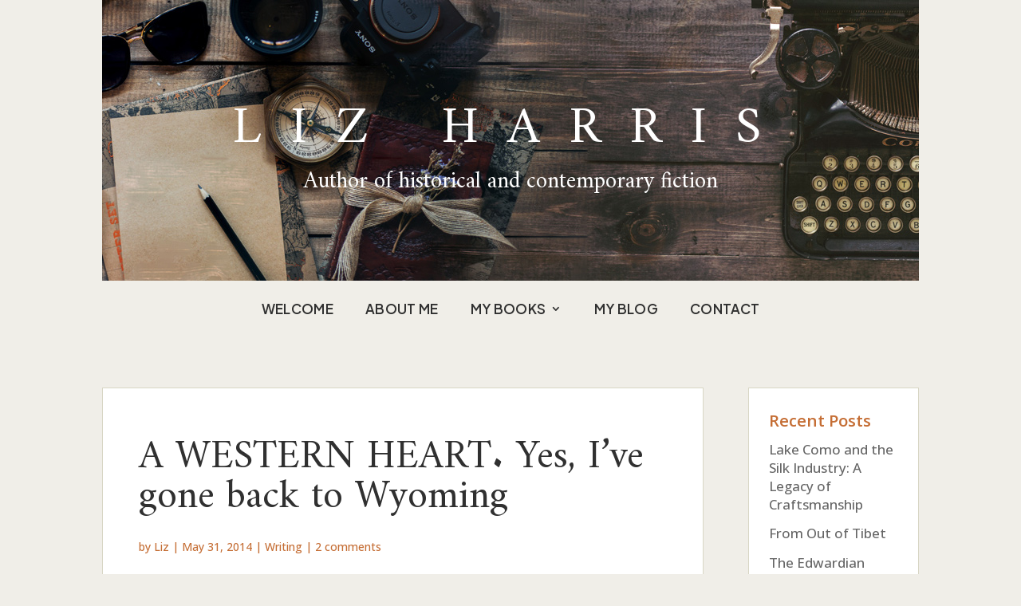

--- FILE ---
content_type: text/css
request_url: https://lizharrisauthor.com/wp-content/et-cache/global/et-divi-customizer-global.min.css?ver=1759775411
body_size: 1676
content:
body,.et_pb_column_1_2 .et_quote_content blockquote cite,.et_pb_column_1_2 .et_link_content a.et_link_main_url,.et_pb_column_1_3 .et_quote_content blockquote cite,.et_pb_column_3_8 .et_quote_content blockquote cite,.et_pb_column_1_4 .et_quote_content blockquote cite,.et_pb_blog_grid .et_quote_content blockquote cite,.et_pb_column_1_3 .et_link_content a.et_link_main_url,.et_pb_column_3_8 .et_link_content a.et_link_main_url,.et_pb_column_1_4 .et_link_content a.et_link_main_url,.et_pb_blog_grid .et_link_content a.et_link_main_url,body .et_pb_bg_layout_light .et_pb_post p,body .et_pb_bg_layout_dark .et_pb_post p{font-size:17px}.et_pb_slide_content,.et_pb_best_value{font-size:19px}body{color:#303030}h1,h2,h3,h4,h5,h6{color:#303030}body{line-height:1.6em}#et_search_icon:hover,.mobile_menu_bar:before,.mobile_menu_bar:after,.et_toggle_slide_menu:after,.et-social-icon a:hover,.et_pb_sum,.et_pb_pricing li a,.et_pb_pricing_table_button,.et_overlay:before,.entry-summary p.price ins,.et_pb_member_social_links a:hover,.et_pb_widget li a:hover,.et_pb_filterable_portfolio .et_pb_portfolio_filters li a.active,.et_pb_filterable_portfolio .et_pb_portofolio_pagination ul li a.active,.et_pb_gallery .et_pb_gallery_pagination ul li a.active,.wp-pagenavi span.current,.wp-pagenavi a:hover,.nav-single a,.tagged_as a,.posted_in a{color:#c56e35}.et_pb_contact_submit,.et_password_protected_form .et_submit_button,.et_pb_bg_layout_light .et_pb_newsletter_button,.comment-reply-link,.form-submit .et_pb_button,.et_pb_bg_layout_light .et_pb_promo_button,.et_pb_bg_layout_light .et_pb_more_button,.et_pb_contact p input[type="checkbox"]:checked+label i:before,.et_pb_bg_layout_light.et_pb_module.et_pb_button{color:#c56e35}.footer-widget h4{color:#c56e35}.et-search-form,.nav li ul,.et_mobile_menu,.footer-widget li:before,.et_pb_pricing li:before,blockquote{border-color:#c56e35}.et_pb_counter_amount,.et_pb_featured_table .et_pb_pricing_heading,.et_quote_content,.et_link_content,.et_audio_content,.et_pb_post_slider.et_pb_bg_layout_dark,.et_slide_in_menu_container,.et_pb_contact p input[type="radio"]:checked+label i:before{background-color:#c56e35}.container,.et_pb_row,.et_pb_slider .et_pb_container,.et_pb_fullwidth_section .et_pb_title_container,.et_pb_fullwidth_section .et_pb_title_featured_container,.et_pb_fullwidth_header:not(.et_pb_fullscreen) .et_pb_fullwidth_header_container{max-width:1200px}.et_boxed_layout #page-container,.et_boxed_layout.et_non_fixed_nav.et_transparent_nav #page-container #top-header,.et_boxed_layout.et_non_fixed_nav.et_transparent_nav #page-container #main-header,.et_fixed_nav.et_boxed_layout #page-container #top-header,.et_fixed_nav.et_boxed_layout #page-container #main-header,.et_boxed_layout #page-container .container,.et_boxed_layout #page-container .et_pb_row{max-width:1360px}a{color:#c56e35}.et_secondary_nav_enabled #page-container #top-header{background-color:#c56e35!important}#et-secondary-nav li ul{background-color:#c56e35}#main-footer{background-color:#f0eee8}#main-footer .footer-widget h4,#main-footer .widget_block h1,#main-footer .widget_block h2,#main-footer .widget_block h3,#main-footer .widget_block h4,#main-footer .widget_block h5,#main-footer .widget_block h6{color:#c56e35}.footer-widget li:before{border-color:#c56e35}#footer-widgets .footer-widget li:before{top:11.45px}#footer-bottom{background-color:#f0eee8}body .et_pb_button{background-color:#c56e35;border-width:0px!important;border-radius:50px}body.et_pb_button_helper_class .et_pb_button,body.et_pb_button_helper_class .et_pb_module.et_pb_button{color:#ffffff}body .et_pb_bg_layout_light.et_pb_button:hover,body .et_pb_bg_layout_light .et_pb_button:hover,body .et_pb_button:hover{color:#ffffff!important;background-color:rgba(197,110,53,0.76);border-radius:50px}@media only screen and (min-width:981px){.et_pb_section{padding:3% 0}.et_pb_fullwidth_section{padding:0}.et_fixed_nav #page-container .et-fixed-header#top-header{background-color:#c56e35!important}.et_fixed_nav #page-container .et-fixed-header#top-header #et-secondary-nav li ul{background-color:#c56e35}}@media only screen and (min-width:1500px){.et_pb_row{padding:30px 0}.et_pb_section{padding:45px 0}.single.et_pb_pagebuilder_layout.et_full_width_page .et_post_meta_wrapper{padding-top:90px}.et_pb_fullwidth_section{padding:0}}@media only screen and (max-width:980px){#main-header,#main-header .nav li ul,.et-search-form,#main-header .et_mobile_menu{background-color:#f0eee8}}	h1,h2,h3,h4,h5,h6{font-family:'Amiri Quran',Georgia,"Times New Roman",serif}body,input,textarea,select{font-family:'Open Sans',Helvetica,Arial,Lucida,sans-serif}#main-content{background-color:#f0eee8!important}@media only screen and (max-width:980px){.et_fixed_nav #top-header{visibility:hidden}}.mobile_menu_bar:before{color:#ffffff!important}.mobile_menu_bar:before{font-size:50px!important}.mobile_nav.opened .mobile_menu_bar:before{content:'\4d'}.et_mobile_menu{min-width:100vw;margin-left:0}.et_mobile_menu li a{border-bottom:2px solid #d8d6c5!important}.book-collection-cover{padding-right:20px}strong{font-weight:700!important}.et_pb_menu .et-menu.nav>li{padding-left:20px!important;padding-right:20px!important}.single .post{background-color:#fff;padding:45px;border-color:#d8d6c5;border-style:solid;border-width:1px}.single .post h1{font-size:50px;padding-bottom:40px!important}.post-meta{color:#c56e35!important}.post-meta a{text-decoration:none;color:#c56e35!important}.comment-reply-title{font-size:36px!important;padding-bottom:40px!important}#comment-wrap{background-color:#f0eee8;padding:10px 35px 0px 35px;margin-top:50px}.logged-in-as{font-size:0.8em!important}#commentform textarea{padding:12px;color:#999;line-height:1em;background-color:#fff;font-size:18px;border-width:0}#commentform input[type=text]{background-color:#fff!important}.form-submit .et_pb_button{font-size:16px;font-weight:600;padding-top:8px!important;padding-right:26px!important;padding-bottom:10px!important;padding-left:26px!important}.form-submit .et_pb_button:hover{font-size:16px;font-weight:600;padding-top:8px!important;padding-right:26px!important;padding-bottom:10px!important;padding-left:26px!important;background-color:#B2ABA2}@media (max-width:767px){.single .post{background-color:#fff;padding:20px;border-color:#d8d6c5;border-style:solid;border-width:1px}.single .post h1{font-size:36px;padding-bottom:20px!important}.container{width:90%;max-width:1080px;margin:auto;position:relative}.comment-reply-title{font-size:30px!important;padding-bottom:30px!important}#comment-wrap{background-color:#f0eee8;padding:0px 15px 0px 15px;margin-top:0}}.post-content-inner{padding-bottom:15px}.more-link{text-transform:uppercase}.wp-caption{border:1px solid #d8d6c5;text-align:center;background-color:#f0eee8;margin-bottom:10px;max-width:96%;padding:8px}.et_right_sidebar #sidebar{padding-top:30px;padding-left:25px;padding-right:25px;padding-bottom:0;background-color:#fff;border-color:#d8d6c5;border-style:solid;border-width:1px}.widgettitle{color:#c56e35!important;font-family:Open Sans,Arial,sans-serif;font-weight:600;font-size:1.2em;padding-bottom:15px}.et_pb_widget ul li{line-height:1.4em;margin-bottom:.8em}.et_pb_main_blurb_image{display:inline-block;margin-bottom:0px!important;line-height:0;max-width:100%}.et_pb_blurb .et_pb_module_header,.et_pb_blurb_0.et_pb_blurb .et_pb_module_header a{font-size:30px;text-align:center;padding-bottom:1em}.et_contact_bottom_container{padding-top:30px;float:none;justify-content:center}.et-l--footer ul.sub-menu{position:absolute;width:500px;left:-20vw!important;top:-38vh!important}

--- FILE ---
content_type: text/css
request_url: https://lizharrisauthor.com/wp-content/et-cache/2292/et-core-unified-tb-4804-tb-5626-deferred-2292.min.css?ver=1759808637
body_size: 161
content:
.et_pb_section_0_tb_footer.et_pb_section{margin-top:0px}.et_pb_section_1_tb_footer.et_pb_section{margin-top:0px;background-color:#f0eee8!important}.et_pb_row_0_tb_footer{background-color:#d8d6c5}.et_pb_text_0_tb_footer{line-height:1.5em;font-family:'Amiri Quran',Georgia,"Times New Roman",serif;font-size:52px;line-height:1.5em;padding-bottom:20px!important;margin-bottom:0px!important}.et_pb_text_0_tb_footer h1,.et_pb_text_1_tb_footer h1{font-size:50px;text-align:center}.et_pb_text_1_tb_footer{line-height:1.2em;line-height:1.2em;padding-top:0px!important;margin-top:0px!important}@media only screen and (max-width:767px){.et_pb_row_0_tb_footer.et_pb_row{padding-right:25px!important;padding-left:25px!important;padding-right:25px!important;padding-left:25px!important}.et_pb_row_0_tb_footer,body #page-container .et-db #et-boc .et-l .et_pb_row_0_tb_footer.et_pb_row,body.et_pb_pagebuilder_layout.single #page-container #et-boc .et-l .et_pb_row_0_tb_footer.et_pb_row,body.et_pb_pagebuilder_layout.single.et_full_width_page #page-container #et-boc .et-l .et_pb_row_0_tb_footer.et_pb_row{width:90%}.et_pb_text_0_tb_footer{font-size:36px;line-height:1.4em}.et_pb_text_1_tb_footer{padding-bottom:0px!important;margin-bottom:0px!important}.et_pb_code_0_tb_footer{padding-right:0px;padding-left:0px}}

--- FILE ---
content_type: application/javascript
request_url: https://app.mailerlite.com/proxy/abdata/?url=/1978/1978286/webforms/v6x9w1/5922/5922717/embed.js&v=1769637329
body_size: 2941
content:
window[window.MailerLiteObject || "ml"]("forms", "load", "5922717", "<style type=\"text\/css\">\n  @import url(https:\/\/assets.mlcdn.com\/fonts.css?version=1681988);\n<\/style>\n<style type=\"text\/css\">\n  .ml-form-embedSubmitLoad{display:inline-block;width:20px;height:20px}.g-recaptcha{transform:scale(1);-webkit-transform:scale(1);transform-origin:0 0;-webkit-transform-origin:0 0}.sr-only{position:absolute;width:1px;height:1px;padding:0;margin:-1px;overflow:hidden;clip:rect(0,0,0,0);border:0}.ml-form-embedSubmitLoad:after{content:\" \";display:block;width:11px;height:11px;margin:1px;border-radius:50%;border:4px solid #fff;border-color:#fff #fff #fff transparent;animation:ml-form-embedSubmitLoad 1.2s linear infinite}@keyframes ml-form-embedSubmitLoad{0%{transform:rotate(0)}100%{transform:rotate(360deg)}}#mlb2-5922717.ml-form-embedContainer{box-sizing:border-box;display:table;margin:0 auto;position:static;width:100%!important}#mlb2-5922717.ml-form-embedContainer button,#mlb2-5922717.ml-form-embedContainer h4,#mlb2-5922717.ml-form-embedContainer p,#mlb2-5922717.ml-form-embedContainer span{text-transform:none!important;letter-spacing:normal!important}#mlb2-5922717.ml-form-embedContainer .ml-form-embedWrapper{border-width:0;border-color:transparent;border-radius:4px;border-style:solid;box-sizing:border-box;display:inline-block!important;margin:0;padding:0;position:relative}#mlb2-5922717.ml-form-embedContainer .ml-form-embedWrapper.embedDefault,#mlb2-5922717.ml-form-embedContainer .ml-form-embedWrapper.embedPopup{width:870px}#mlb2-5922717.ml-form-embedContainer .ml-form-embedWrapper.embedForm{max-width:870px;width:100%}#mlb2-5922717.ml-form-embedContainer .ml-form-align-left{text-align:left}#mlb2-5922717.ml-form-embedContainer .ml-form-align-center{text-align:center}#mlb2-5922717.ml-form-embedContainer .ml-form-align-default{display:table-cell!important;vertical-align:middle!important;text-align:center!important}#mlb2-5922717.ml-form-embedContainer .ml-form-align-right{text-align:right}#mlb2-5922717.ml-form-embedContainer .ml-form-embedWrapper .ml-form-embedHeader img{border-top-left-radius:4px;border-top-right-radius:4px;height:auto;margin:0 auto!important;max-width:100%;width:undefinedpx}#mlb2-5922717.ml-form-embedContainer .ml-form-embedWrapper .ml-form-embedBody,#mlb2-5922717.ml-form-embedContainer .ml-form-embedWrapper .ml-form-successBody{padding:20px 20px 0 20px}#mlb2-5922717.ml-form-embedContainer .ml-form-embedWrapper .ml-form-embedBody.ml-form-embedBodyHorizontal{padding-bottom:0}#mlb2-5922717.ml-form-embedContainer .ml-form-embedWrapper .ml-form-embedBody .ml-form-embedContent,#mlb2-5922717.ml-form-embedContainer .ml-form-embedWrapper .ml-form-successBody .ml-form-successContent{text-align:left;margin:0 0 20px 0}#mlb2-5922717.ml-form-embedContainer .ml-form-embedWrapper .ml-form-embedBody .ml-form-embedContent h4,#mlb2-5922717.ml-form-embedContainer .ml-form-embedWrapper .ml-form-successBody .ml-form-successContent h4{color:#000;font-family:Montserrat,sans-serif;font-size:30px;font-weight:400;margin:0 0 10px 0;text-align:center;word-break:break-word}#mlb2-5922717.ml-form-embedContainer .ml-form-embedWrapper .ml-form-embedBody .ml-form-embedContent p,#mlb2-5922717.ml-form-embedContainer .ml-form-embedWrapper .ml-form-successBody .ml-form-successContent p{color:#000;font-family:'Source Sans Pro',Arial,Helvetica,sans-serif;font-size:18px;font-weight:400;line-height:24px;margin:0 0 10px 0;text-align:left}#mlb2-5922717.ml-form-embedContainer .ml-form-embedWrapper .ml-form-embedBody .ml-form-embedContent ol,#mlb2-5922717.ml-form-embedContainer .ml-form-embedWrapper .ml-form-embedBody .ml-form-embedContent ul,#mlb2-5922717.ml-form-embedContainer .ml-form-embedWrapper .ml-form-successBody .ml-form-successContent ol,#mlb2-5922717.ml-form-embedContainer .ml-form-embedWrapper .ml-form-successBody .ml-form-successContent ul{color:#000;font-family:'Source Sans Pro',Arial,Helvetica,sans-serif;font-size:18px}#mlb2-5922717.ml-form-embedContainer .ml-form-embedWrapper .ml-form-embedBody .ml-form-embedContent ol ol,#mlb2-5922717.ml-form-embedContainer .ml-form-embedWrapper .ml-form-successBody .ml-form-successContent ol ol{list-style-type:lower-alpha}#mlb2-5922717.ml-form-embedContainer .ml-form-embedWrapper .ml-form-embedBody .ml-form-embedContent ol ol ol,#mlb2-5922717.ml-form-embedContainer .ml-form-embedWrapper .ml-form-successBody .ml-form-successContent ol ol ol{list-style-type:lower-roman}#mlb2-5922717.ml-form-embedContainer .ml-form-embedWrapper .ml-form-embedBody .ml-form-embedContent p a,#mlb2-5922717.ml-form-embedContainer .ml-form-embedWrapper .ml-form-successBody .ml-form-successContent p a{color:#000;text-decoration:underline}#mlb2-5922717.ml-form-embedContainer .ml-form-embedWrapper .ml-block-form .ml-field-group{text-align:left!important}#mlb2-5922717.ml-form-embedContainer .ml-form-embedWrapper .ml-block-form .ml-field-group label{margin-bottom:5px;color:#333;font-size:14px;font-family:'Open Sans',Arial,Helvetica,sans-serif;font-weight:700;font-style:normal;text-decoration:none;display:inline-block;line-height:20px}#mlb2-5922717.ml-form-embedContainer .ml-form-embedWrapper .ml-form-embedBody .ml-form-embedContent p:last-child,#mlb2-5922717.ml-form-embedContainer .ml-form-embedWrapper .ml-form-successBody .ml-form-successContent p:last-child{margin:0}#mlb2-5922717.ml-form-embedContainer .ml-form-embedWrapper .ml-form-embedBody form{margin:0;width:100%}#mlb2-5922717.ml-form-embedContainer .ml-form-embedWrapper .ml-form-embedBody .ml-form-checkboxRow,#mlb2-5922717.ml-form-embedContainer .ml-form-embedWrapper .ml-form-embedBody .ml-form-formContent{margin:0 0 20px 0;width:100%}#mlb2-5922717.ml-form-embedContainer .ml-form-embedWrapper .ml-form-embedBody .ml-form-checkboxRow{float:left}#mlb2-5922717.ml-form-embedContainer .ml-form-embedWrapper .ml-form-embedBody .ml-form-formContent.horozintalForm{margin:0;padding:0 0 20px 0;width:100%;height:auto;float:left}#mlb2-5922717.ml-form-embedContainer .ml-form-embedWrapper .ml-form-embedBody .ml-form-fieldRow{margin:0 0 10px 0;width:100%}#mlb2-5922717.ml-form-embedContainer .ml-form-embedWrapper .ml-form-embedBody .ml-form-fieldRow.ml-last-item{margin:0}#mlb2-5922717.ml-form-embedContainer .ml-form-embedWrapper .ml-form-embedBody .ml-form-fieldRow.ml-formfieldHorizintal{margin:0}#mlb2-5922717.ml-form-embedContainer .ml-form-embedWrapper .ml-form-embedBody .ml-form-fieldRow input{background-color:#fff!important;color:#333!important;border-color:#ccc;border-radius:4px!important;border-style:solid!important;border-width:1px!important;font-family:'Source Sans Pro',Arial,Helvetica,sans-serif;font-size:18px!important;height:auto;line-height:21px!important;margin-bottom:0;margin-top:0;margin-left:0;margin-right:0;padding:10px 10px!important;width:100%!important;box-sizing:border-box!important;max-width:100%!important}#mlb2-5922717.ml-form-embedContainer .ml-form-embedWrapper .ml-form-embedBody .ml-form-fieldRow input::-webkit-input-placeholder,#mlb2-5922717.ml-form-embedContainer .ml-form-embedWrapper .ml-form-embedBody .ml-form-horizontalRow input::-webkit-input-placeholder{color:#333}#mlb2-5922717.ml-form-embedContainer .ml-form-embedWrapper .ml-form-embedBody .ml-form-fieldRow input::-moz-placeholder,#mlb2-5922717.ml-form-embedContainer .ml-form-embedWrapper .ml-form-embedBody .ml-form-horizontalRow input::-moz-placeholder{color:#333}#mlb2-5922717.ml-form-embedContainer .ml-form-embedWrapper .ml-form-embedBody .ml-form-fieldRow input:-ms-input-placeholder,#mlb2-5922717.ml-form-embedContainer .ml-form-embedWrapper .ml-form-embedBody .ml-form-horizontalRow input:-ms-input-placeholder{color:#333}#mlb2-5922717.ml-form-embedContainer .ml-form-embedWrapper .ml-form-embedBody .ml-form-fieldRow input:-moz-placeholder,#mlb2-5922717.ml-form-embedContainer .ml-form-embedWrapper .ml-form-embedBody .ml-form-horizontalRow input:-moz-placeholder{color:#333}#mlb2-5922717.ml-form-embedContainer .ml-form-embedWrapper .ml-form-embedBody .ml-form-fieldRow textarea,#mlb2-5922717.ml-form-embedContainer .ml-form-embedWrapper .ml-form-embedBody .ml-form-horizontalRow textarea{background-color:#fff!important;color:#333!important;border-color:#ccc;border-radius:4px!important;border-style:solid!important;border-width:1px!important;font-family:'Source Sans Pro',Arial,Helvetica,sans-serif;font-size:18px!important;height:auto;line-height:21px!important;margin-bottom:0;margin-top:0;padding:10px 10px!important;width:100%!important;box-sizing:border-box!important;max-width:100%!important}#mlb2-5922717.ml-form-embedContainer .ml-form-embedWrapper .ml-form-embedBody .ml-form-checkboxRow .label-description::before,#mlb2-5922717.ml-form-embedContainer .ml-form-embedWrapper .ml-form-embedBody .ml-form-embedPermissions .ml-form-embedPermissionsOptionsCheckbox .label-description::before,#mlb2-5922717.ml-form-embedContainer .ml-form-embedWrapper .ml-form-embedBody .ml-form-fieldRow .custom-checkbox .custom-control-label::before,#mlb2-5922717.ml-form-embedContainer .ml-form-embedWrapper .ml-form-embedBody .ml-form-fieldRow .custom-radio .custom-control-label::before,#mlb2-5922717.ml-form-embedContainer .ml-form-embedWrapper .ml-form-embedBody .ml-form-horizontalRow .custom-checkbox .custom-control-label::before,#mlb2-5922717.ml-form-embedContainer .ml-form-embedWrapper .ml-form-embedBody .ml-form-horizontalRow .custom-radio .custom-control-label::before,#mlb2-5922717.ml-form-embedContainer .ml-form-embedWrapper .ml-form-embedBody .ml-form-interestGroupsRow .ml-form-interestGroupsRowCheckbox .label-description::before{border-color:#ccc!important;background-color:#fff!important}#mlb2-5922717.ml-form-embedContainer .ml-form-embedWrapper .ml-form-embedBody .ml-form-fieldRow input.custom-control-input[type=checkbox]{box-sizing:border-box;padding:0;position:absolute;z-index:-1;opacity:0;margin-top:5px;margin-left:-1.5rem;overflow:visible}#mlb2-5922717.ml-form-embedContainer .ml-form-embedWrapper .ml-form-embedBody .ml-form-checkboxRow .label-description::before,#mlb2-5922717.ml-form-embedContainer .ml-form-embedWrapper .ml-form-embedBody .ml-form-embedPermissions .ml-form-embedPermissionsOptionsCheckbox .label-description::before,#mlb2-5922717.ml-form-embedContainer .ml-form-embedWrapper .ml-form-embedBody .ml-form-fieldRow .custom-checkbox .custom-control-label::before,#mlb2-5922717.ml-form-embedContainer .ml-form-embedWrapper .ml-form-embedBody .ml-form-horizontalRow .custom-checkbox .custom-control-label::before,#mlb2-5922717.ml-form-embedContainer .ml-form-embedWrapper .ml-form-embedBody .ml-form-interestGroupsRow .ml-form-interestGroupsRowCheckbox .label-description::before{border-radius:4px!important}#mlb2-5922717.ml-form-embedContainer .ml-form-embedWrapper .ml-form-embedBody .ml-form-checkboxRow input[type=checkbox]:checked~.label-description::after,#mlb2-5922717.ml-form-embedContainer .ml-form-embedWrapper .ml-form-embedBody .ml-form-embedPermissions .ml-form-embedPermissionsOptionsCheckbox input[type=checkbox]:checked~.label-description::after,#mlb2-5922717.ml-form-embedContainer .ml-form-embedWrapper .ml-form-embedBody .ml-form-fieldRow .custom-checkbox .custom-control-input:checked~.custom-control-label::after,#mlb2-5922717.ml-form-embedContainer .ml-form-embedWrapper .ml-form-embedBody .ml-form-horizontalRow .custom-checkbox .custom-control-input:checked~.custom-control-label::after,#mlb2-5922717.ml-form-embedContainer .ml-form-embedWrapper .ml-form-embedBody .ml-form-interestGroupsRow .ml-form-interestGroupsRowCheckbox input[type=checkbox]:checked~.label-description::after{background-image:url(\"data:image\/svg+xml,%3csvg xmlns='http:\/\/www.w3.org\/2000\/svg' viewBox='0 0 8 8'%3e%3cpath fill='%23fff' d='M6.564.75l-3.59 3.612-1.538-1.55L0 4.26 2.974 7.25 8 2.193z'\/%3e%3c\/svg%3e\")}#mlb2-5922717.ml-form-embedContainer .ml-form-embedWrapper .ml-form-embedBody .ml-form-fieldRow .custom-radio .custom-control-input:checked~.custom-control-label::after{background-image:url(\"data:image\/svg+xml,%3csvg xmlns='http:\/\/www.w3.org\/2000\/svg' viewBox='-4 -4 8 8'%3e%3ccircle r='3' fill='%23fff'\/%3e%3c\/svg%3e\")}#mlb2-5922717.ml-form-embedContainer .ml-form-embedWrapper .ml-form-embedBody .ml-form-checkboxRow input[type=checkbox]:checked~.label-description::before,#mlb2-5922717.ml-form-embedContainer .ml-form-embedWrapper .ml-form-embedBody .ml-form-embedPermissions .ml-form-embedPermissionsOptionsCheckbox input[type=checkbox]:checked~.label-description::before,#mlb2-5922717.ml-form-embedContainer .ml-form-embedWrapper .ml-form-embedBody .ml-form-fieldRow .custom-checkbox .custom-control-input:checked~.custom-control-label::before,#mlb2-5922717.ml-form-embedContainer .ml-form-embedWrapper .ml-form-embedBody .ml-form-fieldRow .custom-radio .custom-control-input:checked~.custom-control-label::before,#mlb2-5922717.ml-form-embedContainer .ml-form-embedWrapper .ml-form-embedBody .ml-form-horizontalRow .custom-checkbox .custom-control-input:checked~.custom-control-label::before,#mlb2-5922717.ml-form-embedContainer .ml-form-embedWrapper .ml-form-embedBody .ml-form-horizontalRow .custom-radio .custom-control-input:checked~.custom-control-label::before,#mlb2-5922717.ml-form-embedContainer .ml-form-embedWrapper .ml-form-embedBody .ml-form-interestGroupsRow .ml-form-interestGroupsRowCheckbox input[type=checkbox]:checked~.label-description::before{border-color:#c56e35!important;background-color:#c56e35!important;color:#fff!important}#mlb2-5922717.ml-form-embedContainer .ml-form-embedWrapper .ml-form-embedBody .ml-form-fieldRow .custom-checkbox .custom-control-label::after,#mlb2-5922717.ml-form-embedContainer .ml-form-embedWrapper .ml-form-embedBody .ml-form-fieldRow .custom-checkbox .custom-control-label::before,#mlb2-5922717.ml-form-embedContainer .ml-form-embedWrapper .ml-form-embedBody .ml-form-fieldRow .custom-radio .custom-control-label::after,#mlb2-5922717.ml-form-embedContainer .ml-form-embedWrapper .ml-form-embedBody .ml-form-fieldRow .custom-radio .custom-control-label::before,#mlb2-5922717.ml-form-embedContainer .ml-form-embedWrapper .ml-form-embedBody .ml-form-horizontalRow .custom-checkbox .custom-control-label::after,#mlb2-5922717.ml-form-embedContainer .ml-form-embedWrapper .ml-form-embedBody .ml-form-horizontalRow .custom-checkbox .custom-control-label::before,#mlb2-5922717.ml-form-embedContainer .ml-form-embedWrapper .ml-form-embedBody .ml-form-horizontalRow .custom-radio .custom-control-label::after,#mlb2-5922717.ml-form-embedContainer .ml-form-embedWrapper .ml-form-embedBody .ml-form-horizontalRow .custom-radio .custom-control-label::before{top:2px;box-sizing:border-box}#mlb2-5922717.ml-form-embedContainer .ml-form-embedWrapper .ml-form-embedBody .ml-form-checkboxRow .label-description::after,#mlb2-5922717.ml-form-embedContainer .ml-form-embedWrapper .ml-form-embedBody .ml-form-checkboxRow .label-description::before,#mlb2-5922717.ml-form-embedContainer .ml-form-embedWrapper .ml-form-embedBody .ml-form-embedPermissions .ml-form-embedPermissionsOptionsCheckbox .label-description::after,#mlb2-5922717.ml-form-embedContainer .ml-form-embedWrapper .ml-form-embedBody .ml-form-embedPermissions .ml-form-embedPermissionsOptionsCheckbox .label-description::before{top:0!important;box-sizing:border-box!important}#mlb2-5922717.ml-form-embedContainer .ml-form-embedWrapper .ml-form-embedBody .ml-form-checkboxRow .label-description::after,#mlb2-5922717.ml-form-embedContainer .ml-form-embedWrapper .ml-form-embedBody .ml-form-checkboxRow .label-description::before{top:0!important;box-sizing:border-box!important}#mlb2-5922717.ml-form-embedContainer .ml-form-embedWrapper .ml-form-embedBody .ml-form-interestGroupsRow .ml-form-interestGroupsRowCheckbox .label-description::after{top:0!important;box-sizing:border-box!important;position:absolute;left:-1.5rem;display:block;width:1rem;height:1rem;content:\"\"}#mlb2-5922717.ml-form-embedContainer .ml-form-embedWrapper .ml-form-embedBody .ml-form-interestGroupsRow .ml-form-interestGroupsRowCheckbox .label-description::before{top:0!important;box-sizing:border-box!important}#mlb2-5922717.ml-form-embedContainer .ml-form-embedWrapper .ml-form-embedBody .custom-control-label::before{position:absolute;top:4px;left:-1.5rem;display:block;width:16px;height:16px;pointer-events:none;content:\"\";background-color:#fff;border:#adb5bd solid 1px;border-radius:50%}#mlb2-5922717.ml-form-embedContainer .ml-form-embedWrapper .ml-form-embedBody .custom-control-label::after{position:absolute;top:2px!important;left:-1.5rem;display:block;width:1rem;height:1rem;content:\"\"}#mlb2-5922717.ml-form-embedContainer .ml-form-embedWrapper .ml-form-embedBody .ml-form-checkboxRow .label-description::before,#mlb2-5922717.ml-form-embedContainer .ml-form-embedWrapper .ml-form-embedBody .ml-form-embedPermissions .ml-form-embedPermissionsOptionsCheckbox .label-description::before,#mlb2-5922717.ml-form-embedContainer .ml-form-embedWrapper .ml-form-embedBody .ml-form-interestGroupsRow .ml-form-interestGroupsRowCheckbox .label-description::before{position:absolute;top:4px;left:-1.5rem;display:block;width:16px;height:16px;pointer-events:none;content:\"\";background-color:#fff;border:#adb5bd solid 1px;border-radius:50%}#mlb2-5922717.ml-form-embedContainer .ml-form-embedWrapper .ml-form-embedBody .ml-form-embedPermissions .ml-form-embedPermissionsOptionsCheckbox .label-description::after{position:absolute;top:0!important;left:-1.5rem;display:block;width:1rem;height:1rem;content:\"\"}#mlb2-5922717.ml-form-embedContainer .ml-form-embedWrapper .ml-form-embedBody .ml-form-checkboxRow .label-description::after{position:absolute;top:0!important;left:-1.5rem;display:block;width:1rem;height:1rem;content:\"\"}#mlb2-5922717.ml-form-embedContainer .ml-form-embedWrapper .ml-form-embedBody .custom-radio .custom-control-label::after{background:no-repeat 50%\/50% 50%}#mlb2-5922717.ml-form-embedContainer .ml-form-embedWrapper .ml-form-embedBody .custom-checkbox .custom-control-label::after,#mlb2-5922717.ml-form-embedContainer .ml-form-embedWrapper .ml-form-embedBody .ml-form-checkboxRow .label-description::after,#mlb2-5922717.ml-form-embedContainer .ml-form-embedWrapper .ml-form-embedBody .ml-form-embedPermissions .ml-form-embedPermissionsOptionsCheckbox .label-description::after,#mlb2-5922717.ml-form-embedContainer .ml-form-embedWrapper .ml-form-embedBody .ml-form-interestGroupsRow .ml-form-interestGroupsRowCheckbox .label-description::after{background:no-repeat 50%\/50% 50%}#mlb2-5922717.ml-form-embedContainer .ml-form-embedWrapper .ml-form-embedBody .ml-form-fieldRow .custom-control,#mlb2-5922717.ml-form-embedContainer .ml-form-embedWrapper .ml-form-embedBody .ml-form-horizontalRow .custom-control{position:relative;display:block;min-height:1.5rem;padding-left:1.5rem}#mlb2-5922717.ml-form-embedContainer .ml-form-embedWrapper .ml-form-embedBody .ml-form-fieldRow .custom-checkbox .custom-control-input,#mlb2-5922717.ml-form-embedContainer .ml-form-embedWrapper .ml-form-embedBody .ml-form-fieldRow .custom-radio .custom-control-input,#mlb2-5922717.ml-form-embedContainer .ml-form-embedWrapper .ml-form-embedBody .ml-form-horizontalRow .custom-checkbox .custom-control-input,#mlb2-5922717.ml-form-embedContainer .ml-form-embedWrapper .ml-form-embedBody .ml-form-horizontalRow .custom-radio .custom-control-input{position:absolute;z-index:-1;opacity:0;box-sizing:border-box;padding:0}#mlb2-5922717.ml-form-embedContainer .ml-form-embedWrapper .ml-form-embedBody .ml-form-fieldRow .custom-checkbox .custom-control-label,#mlb2-5922717.ml-form-embedContainer .ml-form-embedWrapper .ml-form-embedBody .ml-form-fieldRow .custom-radio .custom-control-label,#mlb2-5922717.ml-form-embedContainer .ml-form-embedWrapper .ml-form-embedBody .ml-form-horizontalRow .custom-checkbox .custom-control-label,#mlb2-5922717.ml-form-embedContainer .ml-form-embedWrapper .ml-form-embedBody .ml-form-horizontalRow .custom-radio .custom-control-label{color:#000;font-size:12px!important;font-family:'Open Sans',Arial,Helvetica,sans-serif;line-height:22px;margin-bottom:0;position:relative;vertical-align:top;font-style:normal;font-weight:700}#mlb2-5922717.ml-form-embedContainer .ml-form-embedWrapper .ml-form-embedBody .ml-form-fieldRow .custom-select,#mlb2-5922717.ml-form-embedContainer .ml-form-embedWrapper .ml-form-embedBody .ml-form-horizontalRow .custom-select{background-color:#fff!important;color:#333!important;border-color:#ccc;border-radius:4px!important;border-style:solid!important;border-width:1px!important;font-family:'Source Sans Pro',Arial,Helvetica,sans-serif;font-size:18px!important;line-height:20px!important;margin-bottom:0;margin-top:0;padding:10px 28px 10px 12px!important;width:100%!important;box-sizing:border-box!important;max-width:100%!important;height:auto;display:inline-block;vertical-align:middle;background:url(https:\/\/assets.mlcdn.com\/ml\/images\/default\/dropdown.svg) no-repeat right .75rem center\/8px 10px;-webkit-appearance:none;-moz-appearance:none;appearance:none}#mlb2-5922717.ml-form-embedContainer .ml-form-embedWrapper .ml-form-embedBody .ml-form-horizontalRow{height:auto;width:100%;float:left}.ml-form-formContent.horozintalForm .ml-form-horizontalRow .ml-input-horizontal{width:70%;float:left}.ml-form-formContent.horozintalForm .ml-form-horizontalRow .ml-button-horizontal{width:30%;float:left}.ml-form-formContent.horozintalForm .ml-form-horizontalRow .ml-button-horizontal.labelsOn{padding-top:25px}.ml-form-formContent.horozintalForm .ml-form-horizontalRow .horizontal-fields{box-sizing:border-box;float:left;padding-right:10px}#mlb2-5922717.ml-form-embedContainer .ml-form-embedWrapper .ml-form-embedBody .ml-form-horizontalRow input{background-color:#fff;color:#333;border-color:#ccc;border-radius:4px;border-style:solid;border-width:1px;font-family:'Source Sans Pro',Arial,Helvetica,sans-serif;font-size:18px;line-height:20px;margin-bottom:0;margin-top:0;padding:10px 10px;width:100%;box-sizing:border-box;overflow-y:initial}#mlb2-5922717.ml-form-embedContainer .ml-form-embedWrapper .ml-form-embedBody .ml-form-horizontalRow button{background-color:#c56e35!important;border-color:#c56e35;border-style:solid;border-width:1px;border-radius:25px;box-shadow:none;color:#fff!important;cursor:pointer;font-family:'Source Sans Pro',Arial,Helvetica,sans-serif;font-size:18px!important;font-weight:400;line-height:20px;margin:0!important;padding:10px!important;width:100%;height:auto}#mlb2-5922717.ml-form-embedContainer .ml-form-embedWrapper .ml-form-embedBody .ml-form-horizontalRow button:hover{background-color:#333!important;border-color:#333!important}#mlb2-5922717.ml-form-embedContainer .ml-form-embedWrapper .ml-form-embedBody .ml-form-checkboxRow input[type=checkbox]{box-sizing:border-box;padding:0;position:absolute;z-index:-1;opacity:0;margin-top:5px;margin-left:-1.5rem;overflow:visible}#mlb2-5922717.ml-form-embedContainer .ml-form-embedWrapper .ml-form-embedBody .ml-form-checkboxRow .label-description{color:#000;display:block;font-family:'Open Sans',Arial,Helvetica,sans-serif;font-size:12px;text-align:left;margin-bottom:0;position:relative;vertical-align:top}#mlb2-5922717.ml-form-embedContainer .ml-form-embedWrapper .ml-form-embedBody .ml-form-checkboxRow label{font-weight:400;margin:0;padding:0;position:relative;display:block;min-height:24px;padding-left:24px}#mlb2-5922717.ml-form-embedContainer .ml-form-embedWrapper .ml-form-embedBody .ml-form-checkboxRow label a{color:#000;text-decoration:underline}#mlb2-5922717.ml-form-embedContainer .ml-form-embedWrapper .ml-form-embedBody .ml-form-checkboxRow label p{color:#000!important;font-family:'Open Sans',Arial,Helvetica,sans-serif!important;font-size:12px!important;font-weight:400!important;line-height:18px!important;padding:0!important;margin:0 5px 0 0!important}#mlb2-5922717.ml-form-embedContainer .ml-form-embedWrapper .ml-form-embedBody .ml-form-checkboxRow label p:last-child{margin:0}#mlb2-5922717.ml-form-embedContainer .ml-form-embedWrapper .ml-form-embedBody .ml-form-embedSubmit{margin:0 0 20px 0;float:left;width:100%}#mlb2-5922717.ml-form-embedContainer .ml-form-embedWrapper .ml-form-embedBody .ml-form-embedSubmit button{background-color:#c56e35!important;border:none!important;border-radius:25px!important;box-shadow:none!important;color:#fff!important;cursor:pointer;font-family:'Source Sans Pro',Arial,Helvetica,sans-serif!important;font-size:18px!important;font-weight:400!important;line-height:21px!important;height:auto;padding:10px!important;width:100%!important;box-sizing:border-box!important}#mlb2-5922717.ml-form-embedContainer .ml-form-embedWrapper .ml-form-embedBody .ml-form-embedSubmit button.loading{display:none}#mlb2-5922717.ml-form-embedContainer .ml-form-embedWrapper .ml-form-embedBody .ml-form-embedSubmit button:hover{background-color:#333!important}.ml-subscribe-close{width:30px;height:30px;background:url(https:\/\/assets.mlcdn.com\/ml\/images\/default\/modal_close.png) no-repeat;background-size:30px;cursor:pointer;margin-top:-10px;margin-right:-10px;position:absolute;top:0;right:0}.ml-error input,.ml-error select,.ml-error textarea{border-color:red!important}.ml-error .custom-checkbox-radio-list{border:1px solid red!important;border-radius:4px;padding:10px}.ml-error .label-description,.ml-error .label-description p,.ml-error .label-description p a,.ml-error label:first-child{color:red!important}#mlb2-5922717.ml-form-embedContainer .ml-form-embedWrapper .ml-form-embedBody .ml-form-checkboxRow.ml-error .label-description p,#mlb2-5922717.ml-form-embedContainer .ml-form-embedWrapper .ml-form-embedBody .ml-form-checkboxRow.ml-error .label-description p:first-letter{color:red!important}@media only screen and (max-width:870px){.ml-form-embedWrapper.embedDefault,.ml-form-embedWrapper.embedPopup{width:100%!important}.ml-form-formContent.horozintalForm{float:left!important}.ml-form-formContent.horozintalForm .ml-form-horizontalRow{height:auto!important;width:100%!important;float:left!important}.ml-form-formContent.horozintalForm .ml-form-horizontalRow .ml-input-horizontal{width:100%!important}.ml-form-formContent.horozintalForm .ml-form-horizontalRow .ml-input-horizontal>div{padding-right:0!important;padding-bottom:10px}.ml-form-formContent.horozintalForm .ml-button-horizontal{width:100%!important}.ml-form-formContent.horozintalForm .ml-button-horizontal.labelsOn{padding-top:0!important}}\n<\/style>\n<style type=\"text\/css\">\n  .ml-mobileButton-horizontal{display:none}#mlb2-5922717 .ml-mobileButton-horizontal button{background-color:#c56e35!important;border-color:#c56e35!important;border-style:solid!important;border-width:1px!important;border-radius:25px!important;box-shadow:none!important;color:#fff!important;cursor:pointer;font-family:'Source Sans Pro',Arial,Helvetica,sans-serif!important;font-size:14px!important;font-weight:400!important;line-height:20px!important;padding:10px!important;width:100%!important}@media only screen and (max-width:870px){#mlb2-5922717.ml-form-embedContainer .ml-form-embedWrapper .ml-form-embedBody .ml-form-formContent.horozintalForm{padding:0 0 10px 0!important}.ml-hide-horizontal{display:none!important}.ml-form-formContent.horozintalForm .ml-button-horizontal{display:none!important}.ml-mobileButton-horizontal{display:inline-block!important;margin-bottom:20px;width:100%}.ml-form-formContent.horozintalForm .ml-form-horizontalRow .ml-input-horizontal>div{padding-bottom:0!important}}\n<\/style>\n<style type=\"text\/css\">\n  @media only screen and (max-width:870px){.ml-form-formContent.horozintalForm .ml-form-horizontalRow .horizontal-fields{margin-bottom:10px!important;width:100%!important}}\n<\/style>\n<div id=\"mlb2-5922717\" class=\"ml-form-embedContainer ml-subscribe-form ml-subscribe-form-5922717\">\n  <div class=\"ml-form-align-center\">\n    <div class=\"ml-form-embedWrapper embedForm\">\n      <div class=\"ml-form-embedBody ml-form-embedBodyHorizontal row-form\">\n        <div class=\"ml-form-embedContent\" style=\"margin-bottom:0\"><\/div>\n        <form class=\"ml-block-form\" action=\"https:\/\/static.mailerlite.com\/webforms\/submit\/v6x9w1\" data-code=\"v6x9w1\" method=\"post\" target=\"_blank\">\n          <div class=\"ml-form-formContent horozintalForm\">\n            <div class=\"ml-form-horizontalRow\">\n              <div class=\"ml-input-horizontal\">\n                <div style=\"width:33.333333333333336%\" class=\"horizontal-fields\">\n                  <div class=\"ml-field-group ml-field-email ml-validate-email ml-validate-required\">\n                    <input type=\"email\" class=\"form-control\" data-inputmask=\"\" name=\"fields[email]\" placeholder=\"Email\" autocomplete=\"email\">\n                  <\/div>\n                <\/div>\n                <div style=\"width:33.333333333333336%\" class=\"horizontal-fields\">\n                  <div class=\"ml-field-group ml-field-name\">\n                    <input type=\"text\" class=\"form-control\" data-inputmask=\"\" name=\"fields[name]\" placeholder=\"First Name\" autocomplete=\"given-name\">\n                  <\/div>\n                <\/div>\n                <div style=\"width:33.333333333333336%\" class=\"horizontal-fields\">\n                  <div class=\"ml-field-group ml-field-last_name\">\n                    <input type=\"text\" class=\"form-control\" data-inputmask=\"\" name=\"fields[last_name]\" placeholder=\"Last name\" autocomplete=\"family-name\">\n                  <\/div>\n                <\/div>\n              <\/div>\n              <div class=\"ml-button-horizontal primary\">\n                <button type=\"submit\" class=\"primary\">Subscribe<\/button>\n                <button disabled=\"disabled\" style=\"display:none\" type=\"button\" class=\"loading\"> <div class=\"ml-form-embedSubmitLoad\"><\/div> <span class=\"sr-only\">Loading...<\/span> <\/button>\n              <\/div>\n            <\/div>\n          <\/div>\n          <input type=\"hidden\" name=\"ml-submit\" value=\"1\">\n          <div class=\"ml-mobileButton-horizontal\">\n            <button type=\"submit\" class=\"primary\">Subscribe<\/button>\n            <button disabled=\"disabled\" style=\"display:none\" type=\"button\" class=\"loading\"> <div class=\"ml-form-embedSubmitLoad\"><\/div> <span class=\"sr-only\">Loading...<\/span> <\/button>\n          <\/div>\n          <input type=\"hidden\" name=\"anticsrf\" value=\"true\">\n        <\/form>\n      <\/div>\n      <div class=\"ml-form-successBody row-success\" style=\"display:none\">\n        <div class=\"ml-form-successContent\">\n          <h4>Thank you!<\/h4>\n          <p>You have successfully joined our subscriber list.<\/p>\n        <\/div>\n      <\/div>\n    <\/div>\n  <\/div>\n<\/div>\n<script>\n  function ml_webform_success_5922717(){var r=ml_jQuery||jQuery;r(\".ml-subscribe-form-5922717 .row-success\").show(),r(\".ml-subscribe-form-5922717 .row-form\").hide()}\n<\/script>\n<img src=\"https:\/\/track.mailerlite.com\/webforms\/o\/5922717\/v6x9w1?v1683728936\" width=\"1\" height=\"1\" style=\"max-width:1px;max-height:1px;visibility:hidden;padding:0;margin:0;display:block\" alt=\".\" border=\"0\">\n<script src=\"https:\/\/static.mailerlite.com\/js\/w\/webforms.min.js?vd4de52e171e8eb9c47c0c20caf367ddf\" type=\"text\/javascript\"><\/script>")